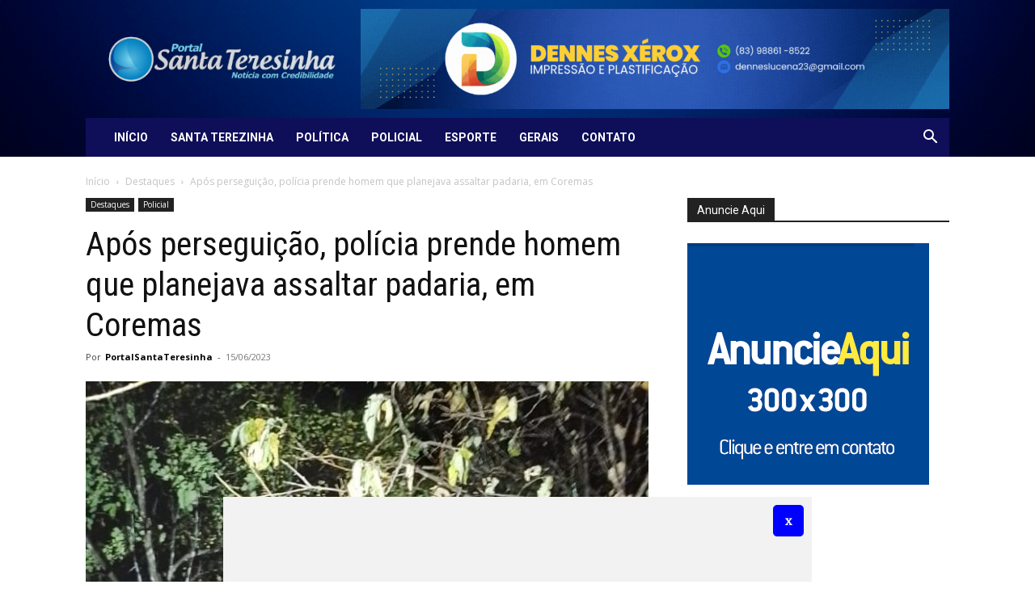

--- FILE ---
content_type: text/html; charset=utf-8
request_url: https://www.google.com/recaptcha/api2/aframe
body_size: 265
content:
<!DOCTYPE HTML><html><head><meta http-equiv="content-type" content="text/html; charset=UTF-8"></head><body><script nonce="3eMSUgTu3dYvubFiMUfcDg">/** Anti-fraud and anti-abuse applications only. See google.com/recaptcha */ try{var clients={'sodar':'https://pagead2.googlesyndication.com/pagead/sodar?'};window.addEventListener("message",function(a){try{if(a.source===window.parent){var b=JSON.parse(a.data);var c=clients[b['id']];if(c){var d=document.createElement('img');d.src=c+b['params']+'&rc='+(localStorage.getItem("rc::a")?sessionStorage.getItem("rc::b"):"");window.document.body.appendChild(d);sessionStorage.setItem("rc::e",parseInt(sessionStorage.getItem("rc::e")||0)+1);localStorage.setItem("rc::h",'1769464163678');}}}catch(b){}});window.parent.postMessage("_grecaptcha_ready", "*");}catch(b){}</script></body></html>